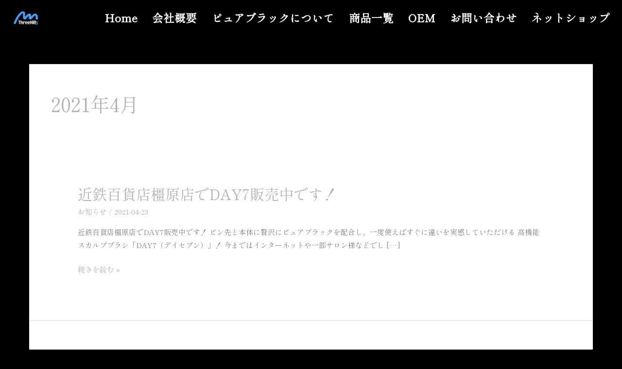

--- FILE ---
content_type: text/html; charset=utf-8
request_url: https://www.google.com/recaptcha/api2/anchor?ar=1&k=6LfPGI8aAAAAAGWr2oDsL1NZtvozx6jT0XSTL1Dh&co=aHR0cHM6Ly90aHJlZWhpbGxzLmNvLmpwOjQ0Mw..&hl=en&v=N67nZn4AqZkNcbeMu4prBgzg&size=invisible&anchor-ms=20000&execute-ms=30000&cb=kpab4j5l5ht6
body_size: 48764
content:
<!DOCTYPE HTML><html dir="ltr" lang="en"><head><meta http-equiv="Content-Type" content="text/html; charset=UTF-8">
<meta http-equiv="X-UA-Compatible" content="IE=edge">
<title>reCAPTCHA</title>
<style type="text/css">
/* cyrillic-ext */
@font-face {
  font-family: 'Roboto';
  font-style: normal;
  font-weight: 400;
  font-stretch: 100%;
  src: url(//fonts.gstatic.com/s/roboto/v48/KFO7CnqEu92Fr1ME7kSn66aGLdTylUAMa3GUBHMdazTgWw.woff2) format('woff2');
  unicode-range: U+0460-052F, U+1C80-1C8A, U+20B4, U+2DE0-2DFF, U+A640-A69F, U+FE2E-FE2F;
}
/* cyrillic */
@font-face {
  font-family: 'Roboto';
  font-style: normal;
  font-weight: 400;
  font-stretch: 100%;
  src: url(//fonts.gstatic.com/s/roboto/v48/KFO7CnqEu92Fr1ME7kSn66aGLdTylUAMa3iUBHMdazTgWw.woff2) format('woff2');
  unicode-range: U+0301, U+0400-045F, U+0490-0491, U+04B0-04B1, U+2116;
}
/* greek-ext */
@font-face {
  font-family: 'Roboto';
  font-style: normal;
  font-weight: 400;
  font-stretch: 100%;
  src: url(//fonts.gstatic.com/s/roboto/v48/KFO7CnqEu92Fr1ME7kSn66aGLdTylUAMa3CUBHMdazTgWw.woff2) format('woff2');
  unicode-range: U+1F00-1FFF;
}
/* greek */
@font-face {
  font-family: 'Roboto';
  font-style: normal;
  font-weight: 400;
  font-stretch: 100%;
  src: url(//fonts.gstatic.com/s/roboto/v48/KFO7CnqEu92Fr1ME7kSn66aGLdTylUAMa3-UBHMdazTgWw.woff2) format('woff2');
  unicode-range: U+0370-0377, U+037A-037F, U+0384-038A, U+038C, U+038E-03A1, U+03A3-03FF;
}
/* math */
@font-face {
  font-family: 'Roboto';
  font-style: normal;
  font-weight: 400;
  font-stretch: 100%;
  src: url(//fonts.gstatic.com/s/roboto/v48/KFO7CnqEu92Fr1ME7kSn66aGLdTylUAMawCUBHMdazTgWw.woff2) format('woff2');
  unicode-range: U+0302-0303, U+0305, U+0307-0308, U+0310, U+0312, U+0315, U+031A, U+0326-0327, U+032C, U+032F-0330, U+0332-0333, U+0338, U+033A, U+0346, U+034D, U+0391-03A1, U+03A3-03A9, U+03B1-03C9, U+03D1, U+03D5-03D6, U+03F0-03F1, U+03F4-03F5, U+2016-2017, U+2034-2038, U+203C, U+2040, U+2043, U+2047, U+2050, U+2057, U+205F, U+2070-2071, U+2074-208E, U+2090-209C, U+20D0-20DC, U+20E1, U+20E5-20EF, U+2100-2112, U+2114-2115, U+2117-2121, U+2123-214F, U+2190, U+2192, U+2194-21AE, U+21B0-21E5, U+21F1-21F2, U+21F4-2211, U+2213-2214, U+2216-22FF, U+2308-230B, U+2310, U+2319, U+231C-2321, U+2336-237A, U+237C, U+2395, U+239B-23B7, U+23D0, U+23DC-23E1, U+2474-2475, U+25AF, U+25B3, U+25B7, U+25BD, U+25C1, U+25CA, U+25CC, U+25FB, U+266D-266F, U+27C0-27FF, U+2900-2AFF, U+2B0E-2B11, U+2B30-2B4C, U+2BFE, U+3030, U+FF5B, U+FF5D, U+1D400-1D7FF, U+1EE00-1EEFF;
}
/* symbols */
@font-face {
  font-family: 'Roboto';
  font-style: normal;
  font-weight: 400;
  font-stretch: 100%;
  src: url(//fonts.gstatic.com/s/roboto/v48/KFO7CnqEu92Fr1ME7kSn66aGLdTylUAMaxKUBHMdazTgWw.woff2) format('woff2');
  unicode-range: U+0001-000C, U+000E-001F, U+007F-009F, U+20DD-20E0, U+20E2-20E4, U+2150-218F, U+2190, U+2192, U+2194-2199, U+21AF, U+21E6-21F0, U+21F3, U+2218-2219, U+2299, U+22C4-22C6, U+2300-243F, U+2440-244A, U+2460-24FF, U+25A0-27BF, U+2800-28FF, U+2921-2922, U+2981, U+29BF, U+29EB, U+2B00-2BFF, U+4DC0-4DFF, U+FFF9-FFFB, U+10140-1018E, U+10190-1019C, U+101A0, U+101D0-101FD, U+102E0-102FB, U+10E60-10E7E, U+1D2C0-1D2D3, U+1D2E0-1D37F, U+1F000-1F0FF, U+1F100-1F1AD, U+1F1E6-1F1FF, U+1F30D-1F30F, U+1F315, U+1F31C, U+1F31E, U+1F320-1F32C, U+1F336, U+1F378, U+1F37D, U+1F382, U+1F393-1F39F, U+1F3A7-1F3A8, U+1F3AC-1F3AF, U+1F3C2, U+1F3C4-1F3C6, U+1F3CA-1F3CE, U+1F3D4-1F3E0, U+1F3ED, U+1F3F1-1F3F3, U+1F3F5-1F3F7, U+1F408, U+1F415, U+1F41F, U+1F426, U+1F43F, U+1F441-1F442, U+1F444, U+1F446-1F449, U+1F44C-1F44E, U+1F453, U+1F46A, U+1F47D, U+1F4A3, U+1F4B0, U+1F4B3, U+1F4B9, U+1F4BB, U+1F4BF, U+1F4C8-1F4CB, U+1F4D6, U+1F4DA, U+1F4DF, U+1F4E3-1F4E6, U+1F4EA-1F4ED, U+1F4F7, U+1F4F9-1F4FB, U+1F4FD-1F4FE, U+1F503, U+1F507-1F50B, U+1F50D, U+1F512-1F513, U+1F53E-1F54A, U+1F54F-1F5FA, U+1F610, U+1F650-1F67F, U+1F687, U+1F68D, U+1F691, U+1F694, U+1F698, U+1F6AD, U+1F6B2, U+1F6B9-1F6BA, U+1F6BC, U+1F6C6-1F6CF, U+1F6D3-1F6D7, U+1F6E0-1F6EA, U+1F6F0-1F6F3, U+1F6F7-1F6FC, U+1F700-1F7FF, U+1F800-1F80B, U+1F810-1F847, U+1F850-1F859, U+1F860-1F887, U+1F890-1F8AD, U+1F8B0-1F8BB, U+1F8C0-1F8C1, U+1F900-1F90B, U+1F93B, U+1F946, U+1F984, U+1F996, U+1F9E9, U+1FA00-1FA6F, U+1FA70-1FA7C, U+1FA80-1FA89, U+1FA8F-1FAC6, U+1FACE-1FADC, U+1FADF-1FAE9, U+1FAF0-1FAF8, U+1FB00-1FBFF;
}
/* vietnamese */
@font-face {
  font-family: 'Roboto';
  font-style: normal;
  font-weight: 400;
  font-stretch: 100%;
  src: url(//fonts.gstatic.com/s/roboto/v48/KFO7CnqEu92Fr1ME7kSn66aGLdTylUAMa3OUBHMdazTgWw.woff2) format('woff2');
  unicode-range: U+0102-0103, U+0110-0111, U+0128-0129, U+0168-0169, U+01A0-01A1, U+01AF-01B0, U+0300-0301, U+0303-0304, U+0308-0309, U+0323, U+0329, U+1EA0-1EF9, U+20AB;
}
/* latin-ext */
@font-face {
  font-family: 'Roboto';
  font-style: normal;
  font-weight: 400;
  font-stretch: 100%;
  src: url(//fonts.gstatic.com/s/roboto/v48/KFO7CnqEu92Fr1ME7kSn66aGLdTylUAMa3KUBHMdazTgWw.woff2) format('woff2');
  unicode-range: U+0100-02BA, U+02BD-02C5, U+02C7-02CC, U+02CE-02D7, U+02DD-02FF, U+0304, U+0308, U+0329, U+1D00-1DBF, U+1E00-1E9F, U+1EF2-1EFF, U+2020, U+20A0-20AB, U+20AD-20C0, U+2113, U+2C60-2C7F, U+A720-A7FF;
}
/* latin */
@font-face {
  font-family: 'Roboto';
  font-style: normal;
  font-weight: 400;
  font-stretch: 100%;
  src: url(//fonts.gstatic.com/s/roboto/v48/KFO7CnqEu92Fr1ME7kSn66aGLdTylUAMa3yUBHMdazQ.woff2) format('woff2');
  unicode-range: U+0000-00FF, U+0131, U+0152-0153, U+02BB-02BC, U+02C6, U+02DA, U+02DC, U+0304, U+0308, U+0329, U+2000-206F, U+20AC, U+2122, U+2191, U+2193, U+2212, U+2215, U+FEFF, U+FFFD;
}
/* cyrillic-ext */
@font-face {
  font-family: 'Roboto';
  font-style: normal;
  font-weight: 500;
  font-stretch: 100%;
  src: url(//fonts.gstatic.com/s/roboto/v48/KFO7CnqEu92Fr1ME7kSn66aGLdTylUAMa3GUBHMdazTgWw.woff2) format('woff2');
  unicode-range: U+0460-052F, U+1C80-1C8A, U+20B4, U+2DE0-2DFF, U+A640-A69F, U+FE2E-FE2F;
}
/* cyrillic */
@font-face {
  font-family: 'Roboto';
  font-style: normal;
  font-weight: 500;
  font-stretch: 100%;
  src: url(//fonts.gstatic.com/s/roboto/v48/KFO7CnqEu92Fr1ME7kSn66aGLdTylUAMa3iUBHMdazTgWw.woff2) format('woff2');
  unicode-range: U+0301, U+0400-045F, U+0490-0491, U+04B0-04B1, U+2116;
}
/* greek-ext */
@font-face {
  font-family: 'Roboto';
  font-style: normal;
  font-weight: 500;
  font-stretch: 100%;
  src: url(//fonts.gstatic.com/s/roboto/v48/KFO7CnqEu92Fr1ME7kSn66aGLdTylUAMa3CUBHMdazTgWw.woff2) format('woff2');
  unicode-range: U+1F00-1FFF;
}
/* greek */
@font-face {
  font-family: 'Roboto';
  font-style: normal;
  font-weight: 500;
  font-stretch: 100%;
  src: url(//fonts.gstatic.com/s/roboto/v48/KFO7CnqEu92Fr1ME7kSn66aGLdTylUAMa3-UBHMdazTgWw.woff2) format('woff2');
  unicode-range: U+0370-0377, U+037A-037F, U+0384-038A, U+038C, U+038E-03A1, U+03A3-03FF;
}
/* math */
@font-face {
  font-family: 'Roboto';
  font-style: normal;
  font-weight: 500;
  font-stretch: 100%;
  src: url(//fonts.gstatic.com/s/roboto/v48/KFO7CnqEu92Fr1ME7kSn66aGLdTylUAMawCUBHMdazTgWw.woff2) format('woff2');
  unicode-range: U+0302-0303, U+0305, U+0307-0308, U+0310, U+0312, U+0315, U+031A, U+0326-0327, U+032C, U+032F-0330, U+0332-0333, U+0338, U+033A, U+0346, U+034D, U+0391-03A1, U+03A3-03A9, U+03B1-03C9, U+03D1, U+03D5-03D6, U+03F0-03F1, U+03F4-03F5, U+2016-2017, U+2034-2038, U+203C, U+2040, U+2043, U+2047, U+2050, U+2057, U+205F, U+2070-2071, U+2074-208E, U+2090-209C, U+20D0-20DC, U+20E1, U+20E5-20EF, U+2100-2112, U+2114-2115, U+2117-2121, U+2123-214F, U+2190, U+2192, U+2194-21AE, U+21B0-21E5, U+21F1-21F2, U+21F4-2211, U+2213-2214, U+2216-22FF, U+2308-230B, U+2310, U+2319, U+231C-2321, U+2336-237A, U+237C, U+2395, U+239B-23B7, U+23D0, U+23DC-23E1, U+2474-2475, U+25AF, U+25B3, U+25B7, U+25BD, U+25C1, U+25CA, U+25CC, U+25FB, U+266D-266F, U+27C0-27FF, U+2900-2AFF, U+2B0E-2B11, U+2B30-2B4C, U+2BFE, U+3030, U+FF5B, U+FF5D, U+1D400-1D7FF, U+1EE00-1EEFF;
}
/* symbols */
@font-face {
  font-family: 'Roboto';
  font-style: normal;
  font-weight: 500;
  font-stretch: 100%;
  src: url(//fonts.gstatic.com/s/roboto/v48/KFO7CnqEu92Fr1ME7kSn66aGLdTylUAMaxKUBHMdazTgWw.woff2) format('woff2');
  unicode-range: U+0001-000C, U+000E-001F, U+007F-009F, U+20DD-20E0, U+20E2-20E4, U+2150-218F, U+2190, U+2192, U+2194-2199, U+21AF, U+21E6-21F0, U+21F3, U+2218-2219, U+2299, U+22C4-22C6, U+2300-243F, U+2440-244A, U+2460-24FF, U+25A0-27BF, U+2800-28FF, U+2921-2922, U+2981, U+29BF, U+29EB, U+2B00-2BFF, U+4DC0-4DFF, U+FFF9-FFFB, U+10140-1018E, U+10190-1019C, U+101A0, U+101D0-101FD, U+102E0-102FB, U+10E60-10E7E, U+1D2C0-1D2D3, U+1D2E0-1D37F, U+1F000-1F0FF, U+1F100-1F1AD, U+1F1E6-1F1FF, U+1F30D-1F30F, U+1F315, U+1F31C, U+1F31E, U+1F320-1F32C, U+1F336, U+1F378, U+1F37D, U+1F382, U+1F393-1F39F, U+1F3A7-1F3A8, U+1F3AC-1F3AF, U+1F3C2, U+1F3C4-1F3C6, U+1F3CA-1F3CE, U+1F3D4-1F3E0, U+1F3ED, U+1F3F1-1F3F3, U+1F3F5-1F3F7, U+1F408, U+1F415, U+1F41F, U+1F426, U+1F43F, U+1F441-1F442, U+1F444, U+1F446-1F449, U+1F44C-1F44E, U+1F453, U+1F46A, U+1F47D, U+1F4A3, U+1F4B0, U+1F4B3, U+1F4B9, U+1F4BB, U+1F4BF, U+1F4C8-1F4CB, U+1F4D6, U+1F4DA, U+1F4DF, U+1F4E3-1F4E6, U+1F4EA-1F4ED, U+1F4F7, U+1F4F9-1F4FB, U+1F4FD-1F4FE, U+1F503, U+1F507-1F50B, U+1F50D, U+1F512-1F513, U+1F53E-1F54A, U+1F54F-1F5FA, U+1F610, U+1F650-1F67F, U+1F687, U+1F68D, U+1F691, U+1F694, U+1F698, U+1F6AD, U+1F6B2, U+1F6B9-1F6BA, U+1F6BC, U+1F6C6-1F6CF, U+1F6D3-1F6D7, U+1F6E0-1F6EA, U+1F6F0-1F6F3, U+1F6F7-1F6FC, U+1F700-1F7FF, U+1F800-1F80B, U+1F810-1F847, U+1F850-1F859, U+1F860-1F887, U+1F890-1F8AD, U+1F8B0-1F8BB, U+1F8C0-1F8C1, U+1F900-1F90B, U+1F93B, U+1F946, U+1F984, U+1F996, U+1F9E9, U+1FA00-1FA6F, U+1FA70-1FA7C, U+1FA80-1FA89, U+1FA8F-1FAC6, U+1FACE-1FADC, U+1FADF-1FAE9, U+1FAF0-1FAF8, U+1FB00-1FBFF;
}
/* vietnamese */
@font-face {
  font-family: 'Roboto';
  font-style: normal;
  font-weight: 500;
  font-stretch: 100%;
  src: url(//fonts.gstatic.com/s/roboto/v48/KFO7CnqEu92Fr1ME7kSn66aGLdTylUAMa3OUBHMdazTgWw.woff2) format('woff2');
  unicode-range: U+0102-0103, U+0110-0111, U+0128-0129, U+0168-0169, U+01A0-01A1, U+01AF-01B0, U+0300-0301, U+0303-0304, U+0308-0309, U+0323, U+0329, U+1EA0-1EF9, U+20AB;
}
/* latin-ext */
@font-face {
  font-family: 'Roboto';
  font-style: normal;
  font-weight: 500;
  font-stretch: 100%;
  src: url(//fonts.gstatic.com/s/roboto/v48/KFO7CnqEu92Fr1ME7kSn66aGLdTylUAMa3KUBHMdazTgWw.woff2) format('woff2');
  unicode-range: U+0100-02BA, U+02BD-02C5, U+02C7-02CC, U+02CE-02D7, U+02DD-02FF, U+0304, U+0308, U+0329, U+1D00-1DBF, U+1E00-1E9F, U+1EF2-1EFF, U+2020, U+20A0-20AB, U+20AD-20C0, U+2113, U+2C60-2C7F, U+A720-A7FF;
}
/* latin */
@font-face {
  font-family: 'Roboto';
  font-style: normal;
  font-weight: 500;
  font-stretch: 100%;
  src: url(//fonts.gstatic.com/s/roboto/v48/KFO7CnqEu92Fr1ME7kSn66aGLdTylUAMa3yUBHMdazQ.woff2) format('woff2');
  unicode-range: U+0000-00FF, U+0131, U+0152-0153, U+02BB-02BC, U+02C6, U+02DA, U+02DC, U+0304, U+0308, U+0329, U+2000-206F, U+20AC, U+2122, U+2191, U+2193, U+2212, U+2215, U+FEFF, U+FFFD;
}
/* cyrillic-ext */
@font-face {
  font-family: 'Roboto';
  font-style: normal;
  font-weight: 900;
  font-stretch: 100%;
  src: url(//fonts.gstatic.com/s/roboto/v48/KFO7CnqEu92Fr1ME7kSn66aGLdTylUAMa3GUBHMdazTgWw.woff2) format('woff2');
  unicode-range: U+0460-052F, U+1C80-1C8A, U+20B4, U+2DE0-2DFF, U+A640-A69F, U+FE2E-FE2F;
}
/* cyrillic */
@font-face {
  font-family: 'Roboto';
  font-style: normal;
  font-weight: 900;
  font-stretch: 100%;
  src: url(//fonts.gstatic.com/s/roboto/v48/KFO7CnqEu92Fr1ME7kSn66aGLdTylUAMa3iUBHMdazTgWw.woff2) format('woff2');
  unicode-range: U+0301, U+0400-045F, U+0490-0491, U+04B0-04B1, U+2116;
}
/* greek-ext */
@font-face {
  font-family: 'Roboto';
  font-style: normal;
  font-weight: 900;
  font-stretch: 100%;
  src: url(//fonts.gstatic.com/s/roboto/v48/KFO7CnqEu92Fr1ME7kSn66aGLdTylUAMa3CUBHMdazTgWw.woff2) format('woff2');
  unicode-range: U+1F00-1FFF;
}
/* greek */
@font-face {
  font-family: 'Roboto';
  font-style: normal;
  font-weight: 900;
  font-stretch: 100%;
  src: url(//fonts.gstatic.com/s/roboto/v48/KFO7CnqEu92Fr1ME7kSn66aGLdTylUAMa3-UBHMdazTgWw.woff2) format('woff2');
  unicode-range: U+0370-0377, U+037A-037F, U+0384-038A, U+038C, U+038E-03A1, U+03A3-03FF;
}
/* math */
@font-face {
  font-family: 'Roboto';
  font-style: normal;
  font-weight: 900;
  font-stretch: 100%;
  src: url(//fonts.gstatic.com/s/roboto/v48/KFO7CnqEu92Fr1ME7kSn66aGLdTylUAMawCUBHMdazTgWw.woff2) format('woff2');
  unicode-range: U+0302-0303, U+0305, U+0307-0308, U+0310, U+0312, U+0315, U+031A, U+0326-0327, U+032C, U+032F-0330, U+0332-0333, U+0338, U+033A, U+0346, U+034D, U+0391-03A1, U+03A3-03A9, U+03B1-03C9, U+03D1, U+03D5-03D6, U+03F0-03F1, U+03F4-03F5, U+2016-2017, U+2034-2038, U+203C, U+2040, U+2043, U+2047, U+2050, U+2057, U+205F, U+2070-2071, U+2074-208E, U+2090-209C, U+20D0-20DC, U+20E1, U+20E5-20EF, U+2100-2112, U+2114-2115, U+2117-2121, U+2123-214F, U+2190, U+2192, U+2194-21AE, U+21B0-21E5, U+21F1-21F2, U+21F4-2211, U+2213-2214, U+2216-22FF, U+2308-230B, U+2310, U+2319, U+231C-2321, U+2336-237A, U+237C, U+2395, U+239B-23B7, U+23D0, U+23DC-23E1, U+2474-2475, U+25AF, U+25B3, U+25B7, U+25BD, U+25C1, U+25CA, U+25CC, U+25FB, U+266D-266F, U+27C0-27FF, U+2900-2AFF, U+2B0E-2B11, U+2B30-2B4C, U+2BFE, U+3030, U+FF5B, U+FF5D, U+1D400-1D7FF, U+1EE00-1EEFF;
}
/* symbols */
@font-face {
  font-family: 'Roboto';
  font-style: normal;
  font-weight: 900;
  font-stretch: 100%;
  src: url(//fonts.gstatic.com/s/roboto/v48/KFO7CnqEu92Fr1ME7kSn66aGLdTylUAMaxKUBHMdazTgWw.woff2) format('woff2');
  unicode-range: U+0001-000C, U+000E-001F, U+007F-009F, U+20DD-20E0, U+20E2-20E4, U+2150-218F, U+2190, U+2192, U+2194-2199, U+21AF, U+21E6-21F0, U+21F3, U+2218-2219, U+2299, U+22C4-22C6, U+2300-243F, U+2440-244A, U+2460-24FF, U+25A0-27BF, U+2800-28FF, U+2921-2922, U+2981, U+29BF, U+29EB, U+2B00-2BFF, U+4DC0-4DFF, U+FFF9-FFFB, U+10140-1018E, U+10190-1019C, U+101A0, U+101D0-101FD, U+102E0-102FB, U+10E60-10E7E, U+1D2C0-1D2D3, U+1D2E0-1D37F, U+1F000-1F0FF, U+1F100-1F1AD, U+1F1E6-1F1FF, U+1F30D-1F30F, U+1F315, U+1F31C, U+1F31E, U+1F320-1F32C, U+1F336, U+1F378, U+1F37D, U+1F382, U+1F393-1F39F, U+1F3A7-1F3A8, U+1F3AC-1F3AF, U+1F3C2, U+1F3C4-1F3C6, U+1F3CA-1F3CE, U+1F3D4-1F3E0, U+1F3ED, U+1F3F1-1F3F3, U+1F3F5-1F3F7, U+1F408, U+1F415, U+1F41F, U+1F426, U+1F43F, U+1F441-1F442, U+1F444, U+1F446-1F449, U+1F44C-1F44E, U+1F453, U+1F46A, U+1F47D, U+1F4A3, U+1F4B0, U+1F4B3, U+1F4B9, U+1F4BB, U+1F4BF, U+1F4C8-1F4CB, U+1F4D6, U+1F4DA, U+1F4DF, U+1F4E3-1F4E6, U+1F4EA-1F4ED, U+1F4F7, U+1F4F9-1F4FB, U+1F4FD-1F4FE, U+1F503, U+1F507-1F50B, U+1F50D, U+1F512-1F513, U+1F53E-1F54A, U+1F54F-1F5FA, U+1F610, U+1F650-1F67F, U+1F687, U+1F68D, U+1F691, U+1F694, U+1F698, U+1F6AD, U+1F6B2, U+1F6B9-1F6BA, U+1F6BC, U+1F6C6-1F6CF, U+1F6D3-1F6D7, U+1F6E0-1F6EA, U+1F6F0-1F6F3, U+1F6F7-1F6FC, U+1F700-1F7FF, U+1F800-1F80B, U+1F810-1F847, U+1F850-1F859, U+1F860-1F887, U+1F890-1F8AD, U+1F8B0-1F8BB, U+1F8C0-1F8C1, U+1F900-1F90B, U+1F93B, U+1F946, U+1F984, U+1F996, U+1F9E9, U+1FA00-1FA6F, U+1FA70-1FA7C, U+1FA80-1FA89, U+1FA8F-1FAC6, U+1FACE-1FADC, U+1FADF-1FAE9, U+1FAF0-1FAF8, U+1FB00-1FBFF;
}
/* vietnamese */
@font-face {
  font-family: 'Roboto';
  font-style: normal;
  font-weight: 900;
  font-stretch: 100%;
  src: url(//fonts.gstatic.com/s/roboto/v48/KFO7CnqEu92Fr1ME7kSn66aGLdTylUAMa3OUBHMdazTgWw.woff2) format('woff2');
  unicode-range: U+0102-0103, U+0110-0111, U+0128-0129, U+0168-0169, U+01A0-01A1, U+01AF-01B0, U+0300-0301, U+0303-0304, U+0308-0309, U+0323, U+0329, U+1EA0-1EF9, U+20AB;
}
/* latin-ext */
@font-face {
  font-family: 'Roboto';
  font-style: normal;
  font-weight: 900;
  font-stretch: 100%;
  src: url(//fonts.gstatic.com/s/roboto/v48/KFO7CnqEu92Fr1ME7kSn66aGLdTylUAMa3KUBHMdazTgWw.woff2) format('woff2');
  unicode-range: U+0100-02BA, U+02BD-02C5, U+02C7-02CC, U+02CE-02D7, U+02DD-02FF, U+0304, U+0308, U+0329, U+1D00-1DBF, U+1E00-1E9F, U+1EF2-1EFF, U+2020, U+20A0-20AB, U+20AD-20C0, U+2113, U+2C60-2C7F, U+A720-A7FF;
}
/* latin */
@font-face {
  font-family: 'Roboto';
  font-style: normal;
  font-weight: 900;
  font-stretch: 100%;
  src: url(//fonts.gstatic.com/s/roboto/v48/KFO7CnqEu92Fr1ME7kSn66aGLdTylUAMa3yUBHMdazQ.woff2) format('woff2');
  unicode-range: U+0000-00FF, U+0131, U+0152-0153, U+02BB-02BC, U+02C6, U+02DA, U+02DC, U+0304, U+0308, U+0329, U+2000-206F, U+20AC, U+2122, U+2191, U+2193, U+2212, U+2215, U+FEFF, U+FFFD;
}

</style>
<link rel="stylesheet" type="text/css" href="https://www.gstatic.com/recaptcha/releases/N67nZn4AqZkNcbeMu4prBgzg/styles__ltr.css">
<script nonce="Tbrs1zrRx-_vT-JSMRZVrQ" type="text/javascript">window['__recaptcha_api'] = 'https://www.google.com/recaptcha/api2/';</script>
<script type="text/javascript" src="https://www.gstatic.com/recaptcha/releases/N67nZn4AqZkNcbeMu4prBgzg/recaptcha__en.js" nonce="Tbrs1zrRx-_vT-JSMRZVrQ">
      
    </script></head>
<body><div id="rc-anchor-alert" class="rc-anchor-alert"></div>
<input type="hidden" id="recaptcha-token" value="[base64]">
<script type="text/javascript" nonce="Tbrs1zrRx-_vT-JSMRZVrQ">
      recaptcha.anchor.Main.init("[\x22ainput\x22,[\x22bgdata\x22,\x22\x22,\[base64]/[base64]/[base64]/[base64]/[base64]/UltsKytdPUU6KEU8MjA0OD9SW2wrK109RT4+NnwxOTI6KChFJjY0NTEyKT09NTUyOTYmJk0rMTxjLmxlbmd0aCYmKGMuY2hhckNvZGVBdChNKzEpJjY0NTEyKT09NTYzMjA/[base64]/[base64]/[base64]/[base64]/[base64]/[base64]/[base64]\x22,\[base64]\\u003d\x22,\x22HibDgkjDlnLDqkwdwptbw7l1Z8KIw6w0wpBBIiJYw7XCpjjDqEU/w4R3ZDnCoMKrciI8wrMyW8OZdsO+wo3Dk8KTZ01BwqEBwq0bCcOZw4IAHMKhw4t3UMKRwp1nd8OWwowDBcKyB8OmFMK5G8OrXcOyMRbCkMKsw69Gwr/DpDPCrEnChsKswoUtZVkRLUfCk8O5woDDiAzCsMK5fMKQPxEcSsK/wo1AEMOewrkYTMOVwrFfW8OlJMOqw4Y2GcKJCcOhwofCmX5Dw7wYX1nDg1PCm8KywrHDkmY1AijDscOtwqo9w4XCmcO9w6jDq0bCogs9I208D8Oxwp5raMOMw43ClsKIWMKLDcKowqMJwp/[base64]/CnsOjwrnDsQtYw43CrMOmMRJIwqI8w5QRHR/Dg1xLMcOqwrh8wp/DsD91woN/Q8ORQMKhwpLCkcKRwoTCqWsswqdBwrvCgMONwozDrW7DuMOcCMKlwpHCmzJCAnciHizCicK1wolTw7pEwqEZIsKdLMKOwojDuAXCshYRw7xvL3/DqcKywoFceH5NPcKFwpoWZ8OXbnV9w7A5wrlhCxnCrsORw4/Ch8OeKQxjw77DkcKOwqnDixLDnFTDoW/CscOHw55Ew6wdw6/DoRjCpggdwr8aeDDDmMKSPQDDsMKXIgPCv8OFasKAWSvDsMKww7HCjFcnI8OBw7LCvw8Tw7NFwqjDhTUlw4o+Yj14TsONwo1Tw7o6w6k7M0lPw68KwppcREAiM8Okw6bDsH5Ow4t6SRgZbGvDrMKLw71Ka8O5A8OrIcO8JcKiwqHCuh4zw5nCoMK/KsKTw5B3FMOzcxpMAHBYwrpkwoZaJMOrEUjDqwwBEMO7wr/DqsKdw7wvDQTDh8O/RXZTJ8KswrrCrsKnw7jDkMOYwoXDhsOlw6XClWtHccK5wpolZSw0w4jDkA7DgMOzw4nDssOAWMOUwqzCkcK9wp/[base64]/DpcKsw6DCrcK0ZA8pFxhCwpEhSsOUwqZqGsO5w6/[base64]/Dj3Ymw7/DrxRjwpvCsyrCkA12w73CoMODcyDCn8OPRsKkwrEpYMOTwoQnw753wqvCsMOvwpQETSLDp8OtJ18gwo/[base64]/wq3ChMOuNsKow53DtF/[base64]/DrBxJw453w5bDpmtSwofDpU7Cs8KJw5vDvcOtwrLCmcKnfcOlHsKFdcOqw4N5wpZEw61yw57Ct8OTw6U/U8KQb1HCuzrCshPDnMKNwrnCjFPChsKDXhlUQgfCkz/DqMOyLcKFbVbCk8KFL3cAd8OWWHjCpMKbIcOzw5NtWT4Tw4PDp8KHwq3DnC4UwrzDhMK+GcKVJ8OsdinDmEZNZAjDq0fCigPDowMawpRrF8Oww7NxJ8O1R8KTL8O/wrxnBj3DlcKLw6ZuFsOnwqBTwpXCkTZ9w7XDsh9+U0VbET7Ch8KRw7tdwozDjMOrw5BUw6vDi0ACw7cAaMKjScONR8KpwrjCqcKrVDHCmkE6wrw/wogHwrAmw6tlMsOPw5HCgBI8MMOGI1rDn8KlBljCpmRId2rDsAXDpmrDm8K2wrlPwpx9MQ/[base64]/CnMOIPi/CgMOAwoUgw57Dg0QAwrNIwpjCviwuwrzDukE9wp/CrsKgETYMIMKDw5BrHV3DpXvDtsKnwplgwrXDvGXDvcKJw40IeVoowpkawrrCoMK2R8O7wqrDgcKUw4oQw6TCr8OxwrFJCcKgwrEKw4/CjzUIE1g1w5DDkSYsw7DCj8KxNcOKwp53PMOVacOmwpUDwqbDn8OIwq7ClgfDoSnCtgrDnwHCgMKbWEjDq8Omw5xvf3HCnDHCmW7DrDnDkgUWwqXCu8K0GV4awocrw5TDisOWwqQ4D8O8YcKsw6wjwqlGdsK7wrzCkMOVw7lPfcKocjLChmzDi8ODWQ/CijZAXMOTwqdcwonDmcKrOHDClgUHZ8K7NMKXHB03w7A3QcO6EsOicsO/wqtdwqdZRsO6w5YlJA1Swqd9SsKMwqxUw6Bnw7DClRtgWMOiwqs4w6Apw6bCksOPwoTCv8O0TcOAAQA4w6c+RsOew7/DsAHDlcKyw4PCocKlVVzDnhbChMK2GMOeJVE7GEIIw7DDq8OZw6UBw5Vkw656w59tIgN+FXQcwrvDuDZnDMO3w73CrcOjTTXDi8KrVlAJwpRJMcO0wpHDg8Okw4p7Kk86w5d7WsKnLTjCn8KEwqsywo3Di8OrBcKqFMOXWMOORMKbw5PDpsK/wo7DkTHCrcOjTcKUwp0GPSjCoBPCj8O+w6LCqMKGw5/CrmTCssOYwpoDQMKXSsKMcFgTw7xcw54TQ3k3E8O4UCHDnxHCvcO1bibCgTDCkU4bDsK0woHCqMOZw5Jvw7kUw5hSRsOvFMKySsK/wpMMUMKdwpQ7bR7CvcKXMsKSwo3Cs8OjNsKqDHjCsxpgwp5zSx3CvDchCsK4wqXDvU3DlzRwDcOEX2rCsDbCgsOMRcORwrPCnHlxGMO1FsKewqcQwrXDkVrDhEoVw4PDuMKaUMODBsKrw4o5w7ARLcKFKTQKwowgUR7Cn8KXwqVpGcO5w4/Dlh1KBsKyw67Dm8ONw4bCmWJYe8KCVsOYwqomHU0Uw50GwrHDisK0woEhWzzCoyLDgsKbwpJQwrVbwoXClS5LDcO8bAxPwp/Djk/[base64]/wrnCicOieMKOw5bCqsKlUU3DnBnCpsKsw7bCg8KDU3lGFsO9XsOdwogqw5Q/DVo1MCk2wpDDkFvCt8KFUwHDhXvCmkgsZlDDlgwdIcKybMKGHk7CkXvCoMKkw7V7woBQNwbCtcOpw6g4MnTCqCDDnVhbIMOdw7XDnx5Bw4rCi8OkKUU7w6vCrMOnR33CuW1Pw6NucsKqUMK/w4rCnHPDsMKxw7TCn8KXw6F6NMOlw43ChlMbwprDlsOVRXTChhIIQyTClkXCqsOJwrE7DXzDqkbDsMKHwrAHwoTDjlbCkz9HwrfCqyDCvcOiT0Y6OlbCnR/Dt8KlwqHDqcKRRmnCjVXDjsO7bMK7w7HDhxVhw44KZcKTUQ1uU8OGw5cGwoHDgXx6RsKsHTJ0wpjDqcKEwqfDmMKsw53CgcOyw7FsMMK9wo1UwrzClcOUAG8Fw7bDvMKxwp3CvsKEfcKBw4YSCHQ7w44/w70NAmhuwr8iBcKWw7g/FjDDjTlQc2LCucKZw4DDrcOWw6JkbGPCpDvDqzvDtMO+Ph/CnQDCt8O5w71vwoHDqcKiS8K3wqsDHSg+wqPCjMKFdjpgOcOWUcKtOWrCtcKDwoJCOMO5BXQiw5/CosK2YcKNw4fClEPCixguYi14TXbDqMOcwqvClAVDesO9IMO4w5bDgMOpCsOnw7ApAMOOwqw7wodSwrDCqsKkLMKdwp/DhMK9JMO9w5TDi8OUw6bDs2vDlwp4w5VoOsKYwr3CsMKeeMKyw6XCvcO9OTAVw43Dl8OZJcKHf8K6wrIib8OJKcKKw5tuKsKWfB58wpvClsOnGzd+J8K1wo/DnlJMCivDn8ORMcO0bkkqYG7DsMKJBgRAeB8ACsKhRlrDg8O6S8KUPMOGwqfCncOBdGLDsV4xw4LDisOswp7CtcO2fTLDpljDlMOkwpwmbh/CqMO3w7rCmcKCO8KMw559OX/[base64]/DtQRewpxgLQHDtifCjEbDoMOfWhs7w5TDgsOaw4LCu8Kdwq/[base64]/DhcKiw5jCiMKuTsOrLG0gKMOcZnMYwqjDgMOJw6PCm8O3w6snw79BNMOUwovDkQXDq1E/w6MFw5tuw7jCm00MUkEvwq8Gw7bChcKCNlEidsKlw6ZlGzN8w7B/woZTKw9lwo/CvF3CtFM6E8KWNhTCtMOnaVt8MV/DhMOUwrjDjwEKXsOHw4fCqSNyLlnDuVXCkX8/wrEzLMKdwonCs8KVBCkXw43CtT3Cszl9wrcDw5zCrGoyMQYQwpLCksKrbsKsNzzDiXbDuMKlwoDDmD1aDcKcM2rDgCbChsO1wqpCXinDt8K7PBgKK1XDncOMwqxuw4vDlMONwrDCscOtwonDvDbCl2kIAF9lw4vCocK7JQnDj8OmwqV/wpvDosOrwq3CiMOKw5zCrsOswrfCi8KLCsKWT8KPwonCjVN0w6/ChAkSesOPKgg7D8OYw49Pwohow7nDusKNEUl8wpcOQsOSwr5+w7jCtnXCoUzCs18cwpfCnxVVw6VeE2fCj1DCv8OXZsOETRoZd8KfScOaH2LDgBnChcKZWA3CrsOcwr7CrX4PAcOqNsOmw4wKJMONw63CjE4BwoTDgMKdODnDhU/CosKrw6PCjQjDqlR/TMK6G33Dr3bCq8KMw7spYMKITiI4XMKFw77CmSzDosKWLcOyw5LDnsK/wq8MWhTCjkzDuCEZw4BtwrDDisKAw6zCu8Kyw57Dli1YecKZSGABaHrDh3sbwrrDo3PCgHLCmMOywoBow5xCEMK9Z8OYYMKHw7B7aAnDlMK2w6lYR8OgdTXCmMKZwqLDtsK4bzzCuGsOT8Kkw7jCkQPCr2rCtA3Ci8KAKcOKw5t7OsO8ehIWHsOBw6/DkcKswptrWVXDnMOtw7/Cn2TDlRHDoEInfcOcZcOYwoLClsOlwp/Dqg/DicKYWcKKE0vDncKww5FKXUTDtR3DtMK9MBQyw64Lw70Tw6NUw63Dv8OefMOsw6HDksOPTFYVwowhw5k1YcOSIVNYwotawp/ClsOIOihAK8ORwpnCtMOGwrLCohMlIMOqKsKdGyMQT2nCqEUew6/DhcK1wrvCnsKyw47Dm8K4wpEmwonCqDoXwr8+PRxPW8KPwpLDnGbCqATCsiNLw63ClMOMLWPCvnlAdVbCvn7CuUszwoxuw4LDo8Kqw43DqnDDncKOw7TCrcO3w5lMP8OjAsO8CC58KzgmasKmwo9Qwr98w4Aiw48ww7NJw44ww6/DvsOEDyNiw4FsJyzDocKaXcKiwq/[base64]/CtcOPbsOfWMKTw5zDpsKawqZtw7bCqsO2Tg/CnwXCqGfCvU5fw5vDvlMPSy8CLcKeOsKxw73Dv8OZB8O6wptFD8KrwpLCg8KRw6fDmMOjwrvCogbDnyfCrkY8G3zDnGjCgg7Cs8KhKcKDfFE5JHHCgsOzFnLDrcK/wqXDksOiXWY0wr3DrgnDgsKnw61/w7ccMMK9AsOmRsK6NwjDjGPCscKpCm5ewrR8wrV5w4HDv3g4ZkEiHcO1wrFEZS7Ci8KdVMKgKsKKw5BHwrHDvS3CmGTClCvDmMOVfsKtL09IGh9vfcKVNsO/BMO8P3EYw6DCqjXDicKLQcKtwr3CosO3wqhMZMKhw4fCl3vCrcOLwo3CuRFTwrtBw7PCvMKVw7fCiEvDuTQKwpPCn8Ksw7IDwrPDsR4MwpDCpGlKOMOPb8OLw5lSwqpgw7rCvMKJBylEw5ppw5/Cm1PDj1PDhG/Dk1suw4YjNcK3d1rDrx0xUHoyZ8KEw4LCmRE1wp/[base64]/EcKTL1/CsmwJdcKEwpxKw5F9wqHCnMOMwpbCgsK8HMObZEvCo8OHwpnCvWRmwqgWZcKpw6VaAMO6MFvDs1TCsjMEDMK4KU3DpcK0wr/CgDXDpS/CvsKvXmlIwpXCmn/[base64]/DoQLDh0zChMOdR8Omw41xw75Aw6N7w7kawpgOw5bDuMOxaMOqwpDCn8Kya8K1FMK9D8KVVsOJw4LDly8kw7wbw4A4wr/[base64]/Cixo0w6zCiCrDsEDDvjZLRcKEwotlw7BSCsKGwqLDosKBTR3CnjoyXxLCsMOXGsK3woLDs0fCryISUcKJwqhQw45vaywxwoPCm8KbacOoD8KCwqgzw6rDrDrDnMKIHhrDgQPCpMOSw7NOLRrDkBBbwrw8wrYBCh7CscOwwq0xcUXDmsK4EyDCmGlLwo7Cqi/DtFXDmjR7wrnDpSXDsT5+DmY1w7zCuQnCo8K5UCVTbsONI1jCrMOgw63DsBfCjcKxVXJQw68WwpJVTDPCgS/DicOQw4srw7LDlUvDnx0mwrLDnR5hD0QkwogBwrTDtcO3w4Mww5pOQ8OpbWM6HghmRFzCmcKMw4I+wqI6w5DDmMOFOsKuU8KVREvCqG/DtMOPehoZOWNSw51UJj3DnMOId8KZwpXDi2zClsK9wrXDh8KCwoLDlnDDmsKiSGzCmsKhwqDDvsOjw7zDt8OKZRHCqi/Cl8OTw5vCp8KKScKww7zCqFwyD0ArdsKzLH1aTMKrKcORCxxzwrHCrcO5ScK+X0Mmwr3DlFASwqlNCsKowpzCmi4pwrgvU8KpwqTCi8Kfw6LCqsK/UcKOdUUXPC3DqcKow7wEwrwwfVEjwrnDolzDncOtw6HCgMOVw7vCt8KMw49TasKrHFzCrFbCi8KEwp8/RMO8EFTCjXTDj8ONw53CicKYAgfDlMKHM37DvWgnUMKTwrTDq8KqwokVA0MIcknCscOfw5UGGMKgAl/Dr8O4Sx3Ci8Kqw6R+UsOcQ8KafMKOfcKTwoFpwrXCkDMtwp5Hw5XDvxhPwqPCtTswwqXDrSVOI8O5wo1Qw7fDu23CmlwxwrrClsOhw6nCncKBw7peO3x2RR7CkRpKE8KZTGfDoMKzPDEyR8OHwr8DJSM4a8Ocw6vDslzDksOoSMO7VMO/O8Otw75vOi8OBHktTkQ0wrzDk2QFNA9qw6Zgw7oTw63DlR15EzFeIjjCgsKRw4EFSBYcb8O/wr7CuBTDj8OSMmjDuxFQPQNxwpPDuykPwoo5R3/CpsOgwrjDshHCm1rDrC8Bw5zCgsKZw4Jhw4ZkeFHDucKlw6nCjMOWbMOuO8Oxwo1nw60wUyTDgsKMwp3CkzUpfnbCgMOseMKCw4F/wqDCj3VBIcO0PcK4YknCiG0DEFHDt1LDucKjwoQdZMKRUcKiw5piAsKnI8Ovw4PCiXnCg8ORw7sqbMOHYBsSGMOMw4nCuMORw5TCsnt8w6NkwrfCkVhdPRgjwpTCmirDmQw2dmBZaTV/wqXDoBBQJzR4TsK+w457w6rCmMOKY8OgwqxuH8KTEsKoWEJtw6PDg1zDrMK9wrrCoXXCpHPDoTUzRC8yaCAuCsKow7xqwoFBKjYXwqTCkj5Zw6rCnExywqgvek/CrwwMwprCj8Kkwq4fF2nDkD3Cs8OZMsKqwqLDqHM5GMKSwqLDq8K3B3cjwo/CgMODScKPwqrCiz/CnmkdC8K+wqvDtsKyTcKiwoMIw4AoUC/CrsKlPh0+Ox/CiFLDqcKHw4/Dm8OGw6TCq8OLS8KbwqXDmhHDggzDnTYSwrfDjMKoQ8KnCcKbHVgwwoQ5wrAGKD/[base64]/w7LDqsOPDS5fwovDicKRwqRPV8KgwrvDjCbDmcO1wrkaw67DucONwp3DpMKAwpDDhcKPw4cKw4vDj8O6M0QwQcOlwpvDrMKywooQODBpwr5VQ03CjDXDpMOTworCgMKtW8K+EgzDh0ZzwpQ9w6JZwoXCih/DnsO/eWzDlkPDocKewqrDpRvDqULCqMOvw78eNwjCrWIywq5kwqtUw4BkAMOODh92w4DCjMKSw4HCnDnCqyzCvDrCu2zDpUdnHcOUXkFIAsOfwoXDrQBmw6XCngTCtsKRDsK3cn7Dj8Kzwr/CimHDuUUQw7zCnRJQTkdLwoEIEsOqKMKIw6nChjzCukXCt8OXdMOhEUB+UBwUw4/DusKdw7DCiVtDfSbDvjQEUcOoWh9FfzrDr2TDpDhIwooZwpUJSMKjwrtnw6ECwrNGVMO+SmMRCQnCs3zCti13e388ez7Cv8KtwpMXw5LDlsOCw7cqwrDDsMK5AxpAwo7CkSbCjl5DX8OWTMKJwrXCosKkw7HCqcOxfX3DiMK5T3jDohlyXmliwot3wpImw4fCv8K/wqbDpMKxwqM5bArDqX81w6fCiMK9Vzc1w54fw4QAw4vDkMK4wrfDtcOwbm5CwoQxwr0dOQ3CpMO8w5EqwqBgwqJjaEPDn8K0KQwQCDPClsKaE8O8wo3Ck8OwWMKDw6Y3E8KbwqQpwp3CocKAVnhHwrwsw4d+wpoVw6PDoMKoUcK8w5J/[base64]/CtXXCpcOsV8KVJMKUwoLDoWtYQV5uV8KifsKHR8KNwpnCg8KXw60/w6Jww4HCvCUkwpfCoWvDil/CnmzCtEp0w7rDjMKiHcKHwptFcAI5wrnCi8O6MXHDh3cbw5I0w4FHHsKnZXR3RcKVJEHDhUdZwrxQw5DDvsOVW8OGGsO+wpgqw5fCpsK7PMKufMKDEMKFClx/wprCssKBJTXDoU/DpMKnVl8fVhgxKzrCqMOLEMO+w59zMMK3w59IHyPCrwfCqHzCr3TCtcKofDXDvsOsM8Kqw40AbcKNDhLCvMKKGS0TBsKlJwxGw4wsdsOHeG/[base64]/CssOIRMOzS8KmbcOvZMKUHsO6wr7CmyNiwpNtWcO2AMKaw7p5w71MY8ObasKbZ8OtBMKcw6UrCXjCrx/Dn8O8wqnDpsOFe8Kpw6fDgcOJw7A9B8KxNcO9w4cwwrptw65bwrRiwqPDrcOsw7nDvV95S8KfIcKjw59uwpDCucKyw7wBXAtzw4nDimEiKCrCg0kEPcOCw4ciwp/Ciz53wrrDrgXDjMOPw5DDi8KUw4jCmMKbw5RXasKJCg3CjsOsNMKZesK+wrwrworDsGAmw6zDrV12woXDpEphYizDq1LCocKtwrPDtsO5w7lZEBUJw4TCisKGScKXw7B/wr/Dq8ONw7rDjsKjMMOLw7/ClUV/w6oGQxUJw6UuBsKOUSRbw4A5wrnClksFw7rCocKkGC9kezbDkSHCtcO8worCocKDwoUWCGIQw5PDpxvCq8OVaksnw57Cv8Kxw4VCbHQwwr/Dnn7CnsONwosrYcKdesKswobCsWrDnsOJwqtkwrcGXMOAw5YNEMKcw7XCm8Omwq/CsFjChsKawohRw7BowoVDUsO7w7xMw6LCvDBwLVDDnsOhwoU5PARCw7nDigzDh8Kpw6Mnw6/[base64]/CikHDmMOKw5fCucK4wpoHPMOXw6oSLcO/w6zDrcKawoJcbMKzwo9IwqPCqAjCmcKfwqYSJsKnYFpJwpjChcO/[base64]/[base64]/CqcKCLFzDrsOgwrbCsH4ow5hzwqXCk23DrsOzw7Elwpx2VQvDknDDiMKAw40jwofCkcKpwrrDkcKgAwc6wpPDnRJpejTCisKbKMOSEsKFwrhQScKaJcOJwqEIaWZ+AiRDwoPDok/CpHoaUMOaaG/[base64]/[base64]/w5crI8OSCyvCoVQSwqArecKMd8KvwrQvwr/DocOvWsOvLsOCXUQ6w6jCl8KQakBKc8KGwqkSwofDsnPDo13CpMOBwqw2KkQvSVZqwoBUw757w5tzw6dCEXIMPDXCtiEhwqNBwrIww47CkcO/wrfDmhDDvsOjJXjDiWvDkMKPw507wrkKGmHCo8O/[base64]/DmQ1uccODw7HDmcKVw77DtMKSOMOSw4XDnsKxw4fDkQA9b8OhRFvDqcOVw7pTw7nDgMOmY8KAdzrCgD/ClFYww5PCr8KdwqN7H0F5N8OTOw/[base64]/DiFjDhFdLAMOKwrBrU8K0FUDCokVewoLCscKiw5vDncONwq7DgRTCkVDDs8OVw4YiwqLCtMKoWnxEM8Kiw5DDti/DjxrCqDrCrcKYHg4EMEcdTmMdw6UDw6RJwr3Co8KTwoh2wpjDuHTCiV/[base64]/CrxzCm8O3B8KMIMOVIsKew7vCiMONw75GNxlQw5HCqsOAw6nDjMK5w4Q/eMKqSMORw6tIw53Dn2bDocOHw4HCmm3Dg1JhbBrDtMKcw6BQw7XCmV/CoMO8UcKyP8K9w47DrsOlw4ZbwpzCvzrCr8Oow4PCsnLDm8OIKMOnUsOCQRDCtsKiU8KrJWx6w7BYw5XDjg7DtsO2w7cTwp4EAi5/wqXCtcOmw6nDk8O2woTDssKaw6A4woppP8KJHsOtw5fCmsKBw5fDrMKSwqEtw7bDoilwbTIYGsOYwqQuwpXCti/[base64]/CucKSOcK8Hy0Qw5bDlcKUwqTCrj1Gw4nCp8Kbw6oaUcONKsOyLsOxQhN6a8KZw4fDi38/ZsOde2YtdgjCpkTDkMKJPFtjwrrDolArwrxWZSXCuT43wqfDoznDrF4ifmh0w57CgVtkYMO8wpMawrTDmH4ew6vCiVN7UMOJAMKiI8OrV8OVNmLCsTR/wpPDhAnCmSc2YMK7w4khwqrDj8OpRMO6A3TDl8O6TsKiCMK/w7jDqcKpFj19aMOSw7TCmWLCs14jwoQtaMOhwpzCpsOANg9EVcODw7rDrXM4AcKfw6DCnADDvsKgw7AicT8Uw6DDsXXCnsKQw4kAwrbCpsK6w5PDihtsXWzDgcKaDsKEw4XCtcK9wpVrw7LDr8K/bFbDgsOxUCbCtcKraTHCqQvCrsOYXxLDrDLDocKpwp5IFcK5HcKYFcK0XhzCo8OeYcOYNsOTW8KRwrXDg8KBYjV2w5bDjsKaB1TCoMOwGsK5A8O6wrh4w5pmTsKNw4HDgcO/eMO/[base64]/CgFY1w74bw4LCksOfHF9vw6NFeMKRwonCjcKaw6zDkcO0w5/DqMOYLMOYwqYwwpDCiEvDmsKAdcOPVMOkSiXDiktJw6AddcOFworCuEpHwoADQ8KwUxfDucOowp98wq/[base64]/DjXBuOARyw4jDk0LDkhhaK2MTUcOXQsKtTTDDqcOFOnU7TSLDnmPDisOsw6gJwrrDncKnwps8w6Ytw7zCsRLDksKJTVvCm0zCtHYLw6vDpcK2w55OesKJw4/CgXocw7fCv8KIwpwsw7DCqmttF8OMWwbDr8KkEsOuw5EYw64yGEfDgcKFHjzCqHp5wqA2bcOmwqnDpn3CgsKVwppYw5PDgAE4wrEcw7DDtT/[base64]/w6DDol7CiXbDvMKCCMKrZsKuNkpcw7xuwroNw4nDgRdxNg4Zwq9DEsKbGHAawoHCs04CPAfDr8OLNsOJw4hKw6rCucK2fsOdw5XCrsKcQD7ChMKKSsOCwqTCrVxpw44Ww5DDgcOufXYZwq3Dmxc2w4jDr27CizkpZHbDuMKSw5HCsTZ2w5XDmMKUInp/w6nDjywbw6/CuU1cwqLCgcKSUsOCw6hMw7V0b8OPbkrDkMKAWsKvVxbDuCBDKUMqIgvDsxVTOVHCtMOzMFMmw7hGwokPDXM9BcKvwp7Du1bCucOdTQLDpcKGA3dGw5Fww6NyQMK3MMOawqc1w5jClcOFw4Bcwq5ow6BoHWbDqS/CmsKjBRJvw7bDt2/[base64]/DhMOYRXQnXQvCosO/ShZ0bMOEw7hSK8ODw4XCjBjDuWBSw5xcF2luwpEdcznDjXXCumjDgsO9w6jCgSENeEHCiU0dw7DCs8KkOn5SEm7DkDUGL8KWwrHChEbCmjDCjsO8w67Cpz/CiRzCv8OowpnDj8K/SsO5wr5pLmxcXmHCk1jCh2lBw63DmcOMRCAJP8OcwoXClGjCnglUwpTDi2xVcMKwH3XCiC/CjMK6AsOfAx3CnsO6UcK/[base64]/[base64]/DoDt1P3PCl353IMOVG1p5Q8O2O8KIwq/[base64]/elY0wonCkxfDoFjCkkjCmcOvw43DvFIPSBsewrvDqUx/wpsiw6Q2AcOeayfDlsK9d8OkwrBIRcO8w7jCnMKGUSPCmsKrwrZ9w5vDssOSYAYKC8KewqzDtMKGw6kIEwl2N2lswq/ChcKKwqjDpcKVU8O8McKZwoXDpsO8SkdYwrV5w5p2V1xVw43Duw/Ctj0RbMOVw6VgBHgSw6LCoMOCEEzDjUsvIjVKf8OvesKSwo/DmMOJwrQQFMOvwqDDp8Oswo8fK2wuQcKJw6tufMKsBk7CslPDqgFJecOhw5jDtnAacUkWwqLDuVdVwqHDnFMYQEAuK8OwWCxnw4vCqkTCjcK4YMKDw5zCmUVhwqpjdFUdXgXCj8OvwoxAwrTDlsKaIFNgRsK6RAbCum/Dt8K1QUFtGHTCmsKTJQEqczsWw54rw4rDjzfDoMOhG8OySBrDscObHzrDkcK+LTEfw7HCvXLDoMOEw6rDgsKmwoFxw4zClMOKPTvCgl7DsmlawqMJwrDCmxFsw6DCmzTCrkEbw6nCiQJEN8OTw53DjBTDuhMfwqEfw43DqcK2w5QaTntuIcOqIMK/FMKPwrt+w6DCjsKow7IbDF0aL8KVGCJSPVoqw4PDhmvCiTlNXR05w4vCowF8w7/[base64]/[base64]/wqfDlTTDpGUlwpAQZsOkdhA7w6DDlkbCtTNCe2rCv0NpF8KCI8OcwoDDuUYXwoB0ccK4w7fDjcK/[base64]/CmFvDkzULwp5Qw4/[base64]/DswHClj3Dg3jDnMOHworDmsO3XMOQIsOhw4xESm1cXsODw4nCv8KYZcORDXpbBsOQw5lHw5/CqExqwpzCscOAw6suwqlUw4jCszTDqB7DogbCj8OmTMKgeD9iwq/DsV3DnBYSVGnCngDCg8OmwobDg8KDRWhIwpLDh8K7TWjCiMOxw50Fw5RqWcO8N8O6CcKDwqdwbcODw5x3w5XDgmpfIhR1E8ODwpVZPMO2aTYuG3g6TsKNN8Ohw6s2w789woF7JMO5DsKiEsOAdWXCiwNJwpFGw7/DtsK6GRFuXMKsw7MGBWTCtWjCih/DnQZsFC/[base64]/Cl8K9w7c6w6UJwpcfdsOwXMKLw77Do8OdwrRiJMKaw7NIwpjCncOuP8OLwrRNwrYzQFhEPxEHwqvCusKyaMKHw5Y6w7/DnsKwQMOMw5rCoArCmDPCpxA6wokjB8OowqvDpMKVw67DnifDnSYMDMKveDtEw7DDrcKuecO/w4drw7p6wo/Dl1vCucOfGcOiWVZUwqBww4UUeX4cwqp3w6PCkgQUw6JYYcKSwrjDr8OgwpxFYcOnCyxywoUTdcO7w6HDqybDl00tDwdvw74HwrjDvcKNw6PDgsK/[base64]/DgsOyw5zDqibDp8OKw6HCu3pnworDvcOswp/CpMKsVnnDmsK4wrxvw70TworDmMOnw71Ow6t/LjEbDcOrG3LDtyzCjcKeYMOIF8Oqw7HDvMOFcMOcw7RqWMOtBV/[base64]/[base64]/DmybCgMOjQVvDvVjDm0gmeBjDt8Kdb0xJw7TDhXXDnDPDlWVzwp3DuMKGwrTDujJgwrY2FsOFdMOrw73CpsK1SMKiT8KRw5DCtMK/JcOEDMOKHcOcwprCh8KWwp08wqbDkRoXw7pIwq8cw4EFwp7DhxXDqjzDtcOEwqvChmIUwrXDhcOCEEZawqHDo07CmC/DlUXDs21PwpYOw64Hw64kTCR0OGN4IMOTWsOewolXw5zCrVJOcjolw7zChcO/NMO6aGQswp3DmcKAw7DDicO1wocKw6LDtsOtI8Onw4vCqMO7TQglw5/CjGvCmCHCuBXCtQjDqEjCjXQNYmMHwr5IwrLDtGh8wq/DusOUw4XDncKnwqEZwpF5A8OJwoR1EXIXw6NyMMOlwrtsw7keGWApw4YfJCrCtMO/Ij1uwqPCugLDk8KBwoPCiMOowqjDicKCW8KCR8K5wpIkDjdiKQbCs8KbE8OdXcOzcMKMwp/ChEfCtD3ClQ1saA4vB8OyenbCpRzDiA/DqcO9BcKAJsOJwopPTEDDrsKnw7bDncOQXMKzwqdUw4zCgWPCvANXB3JwwpTDlcOaw7LCtMK8wqw9w7tLEMKZO1LCv8Kuw5c/wqnCkzTCulYkwpLDvXxCSMOkw7zCsx5WwpkSDcKAw5FQAABRfQVqaMK7J1EuRsOrwrRbVX9dw78Jwo7CocKsMcOyw7DDmUTDg8OELMO+wqczM8OQw7NdwphSY8OPd8KEan3CnDXDjHnCr8OIVcOawoUFScKkw6xDVcOpcMKOWyDDicKfGGXCpz/[base64]/CisKkwrQfVxkUwrvDsSvDlcKgWAB0HlTChmnDlhAiPGFqw5DCpGBebsORdsKpHEbCqMKNw5nCvCfDusO0UXvDiMKIw7lBw7sReRhkVirCrMOmFMODUlt4OMOGw48Rwr3DqSrDgXk9wr3CucORXcOoH37DriB8w5YAwr3DgsKJDkvCqWcmGcO9wrTDuMO1HsOtw4/ChE7DtB4/X8KQSwttRsKMXcKRwpQLw70GwrHCucKlw5HCtHc0w4LCsnRPZcO7wq58CsO/D35xHcO4w5LCl8K3w4jCn1nDg8KSwofCpgPDvAjDqkLDosK0emjDux7CuiPDlQNYwp13w55owp/[base64]/axvCv8OXScOuPsOYUk9lw6prUXsWwrTDucKBwrg5cMKoHcOfdMKqwrrDolzCkGFmw7bDrsOaw6nDnR3CkFEnw4MRfEbDt3BsaMOLwotUw7XDgcONZjYTXcOpEMOiwo/[base64]/ehQAM8OpbcKRAk/CgnQNw6pHUWtWwq/[base64]/[base64]/DmwIiBsKLwp3DmhVDM8OMw5UCNGzCqiQlPFw/w7nDjMKqw5PDn1LDhBRALMK7Z1MbwrLDpmBgworDmAXCoG1Awo7CsiExKz/[base64]/[base64]/Du8OLeMKJwrYnw4cCfMOHGsOew5zCscKhInh0w63DmUYzKBBab8KdfydmwrvDuXvDgQRkVsKPYsKxdzXCvGPDrsO0w4rCqcOww7h9CmfCtkFQwpZGYA4HJcKoeF1MGEnCjhk/Q0N6aXhvemAdLTnDvQYtccKqw7xww7LChsKsLMOww5YOw61zcXvDjsKFwphMOBDCvi02wpTDrsKYLsKIwoFqTsKjwpHDpMKow5fDmjvCvMKow4VXYj/[base64]/Cp8O7F2zCocKKw6rCoUrCpjHCnxFGWWfCncKTwr4XBsOmw7R2KcOcT8OPw604RlzChArDimHDokzDrsO2HCHDjQIRw5HDrwnCvMOLWXNCw5fCjMOuw6M9w5xxC3pufRhrHsK0w5Bfw7s0wrDDpyFGw4Urw5Nlwr89wo/CusK/NsOnOS1aQsKLw4hJFsOqw6HDnMKkw7lhNcKEw5V6NUBySMO6Z0vDssOuwqhBw4IHw6/DgcO1XcKGYkrCusOQwpwtacOSexQGAcK5TlAXEmgcbsKVTw/DgzLCqFptB3nDsG4Wwqgkwpdyw7bDrMKwwoHDvsO5ZsKKNTLDhXfDrUAaDcOGesKdYRdPw6LCtCR0R8Kyw6o6wroswoQewqtJw7HCmsOybsKpDsOkf21Ewqxcw6wfw4LDp0x6B2/DvHBNHHYcw7dKKk4lw4wvHBjDtMKJTh8AThEVw7jCv0FAZMKKw4Mww7bCjsKsOyxhw7PDrBpKwqYwOljDh0dkOMKcw5BLw5vDr8OUcsK/ThPDt1Ejwr/DtsOYMFldwpvDlU0Zw7fCjAfDhMKTwo4fFsKPwqNfSsOtLAzDqjNXwrsUw5cWwonCrivDksK/BA3DnDXDlADDmXTCgUFYw6IkXlLCgVvCi1oTCsKfw6vDusKvEhnDqWxywqfCisOBwpt7FVzDlsKzAMKsf8O2wrFLKBHCucKBRTLDgsK1JHtBEcOzw77CojvDjcKRw4/CsDnCigYiw5jDmMKybsKmw6fDoMKOw6bCv0nDr1ACGcOyLGbCgkrDlWkLLMKvKj0pwq9XCBd1JcOXwqXCq8K4c8KWwoTDvR4ww7Y7woXCtjjDm8O8wqhUw5fDqwjDhTnDrGd5J8OTA3LDjVPDvxTDrMO8w4Qwwr/[base64]/[base64]/DqUlhV8OKwqAPw4h0ZsO1V8OUworDvsK6O2fCoQ/Dgm3DocK7cMKswrlDARfClRrCvsOOw4LCqcKMw5XChnDCtMOXwqbDjcOOwqPCpsOoA8OWbU4jaCbCq8OFwpjDjh1IBzNdBMOyeRohw6/ChxvDmMOAwqjDisOkw6DDjjzDlUUgw4rCgQTDq2s5w7bCuMOYYMKxw7bDocOsw40+w5R3wpXCt207w5V+w6xXYcKxwoLCtsOqDMKUw43Chh/CicO+wqXCrMKfKXLDqcOHwpoDw75bwqwXw5QtwqPDjW3ChMOZw4TDjcK7wp3Dh8Otw4s0w7rDoB3Cj3YXwqvDsgnCqMKRHx1rTxTDsn/[base64]/[base64]/DgSN1KlJow4ISRMO+BMKaw7ESw5IZGMK8w67CjnrCgHfCh8OOw4XDucOFLAbCiQLCqyVuwoMZw4hPFgkgw6rDg8KpP1dYcMO+w7tIN2U+wrdVGQfCtlVIC8OFwql2wqNIJ8O/VcKOXgRuw6vClQVxJSgnGMOew6QabcKzw43CvVMFwobCisO9w7FFw4klwrvCjMKhw5/CusODFUrDkcOOwpZYwpNGwqZiwo04PMKnQcOUwpEfw6EGZTPCvl7DqsKBZcOwcE8NwrcVPMKOUgHCh2wMQ8OvHsKrV8KXRMO3w4zDl8Oow6jCgMKXJcOSd8OTw47CqF9jwpvDnDHDi8KYYE/CnnoFL8OYeMOVwpHCgycOO8Keb8Oqw4d/RsOOCy5pBn/Ckjgow4XDkMKkw7s/[base64]/DqcOPw63CscKmwph5Kn5zwotGTFDCucOgwoLCrcKew74Yw5ALGmBGCXhzVQRRwp5PwojDmcKPwonCuw7DtcK2w7zDuXxiw5dJwpdxw4nDnQHDgMKIw7/CisOvw77CpDoKUsKoeMKgw55bW8K4wrvDssOvBMK8QcK7wq/DnnIdwqoPw7TDkcKqdcO0PH7DnMOrwpUfwq7DgcOyw5jDhmQ0w5jDkcOyw646wrPCvnptwpE0L8OFwrjCncOfFkHDoMOAwow7Q8ObZMKgwp/DiXHCnAZqwo/DjV1fw599UcKowpIAGcKebMOCHWVFw6hRdcOsfMKpaMKLWMK/VsK0YUlnw5ZJwrzCrcOXwq7Cn8OoGMOCU8KIT8KYwrfDrQM2H8OJBMKHGcKKwpQYw6rDhSTCnX0DwrovdFPDqAV1VkfDsMKmwqU0w5ESU8OmNsKZw7PDssK7EGzCocOFasO7VgMKKsOqNCk4NsKrw64Xw5jCmSfDuyM\\u003d\x22],null,[\x22conf\x22,null,\x226LfPGI8aAAAAAGWr2oDsL1NZtvozx6jT0XSTL1Dh\x22,0,null,null,null,1,[16,21,125,63,73,95,87,41,43,42,83,102,105,109,121],[7059694,292],0,null,null,null,null,0,null,0,null,700,1,null,0,\[base64]/76lBhmnigkZhAoZnOKMAhnM8xEZ\x22,0,1,null,null,1,null,0,0,null,null,null,0],\x22https://threehills.co.jp:443\x22,null,[3,1,1],null,null,null,1,3600,[\x22https://www.google.com/intl/en/policies/privacy/\x22,\x22https://www.google.com/intl/en/policies/terms/\x22],\x22ovNzTJzMtOXebqD7o4yUDfLxL7vFNlhMlKwVHDDedGk\\u003d\x22,1,0,null,1,1769856844216,0,0,[143],null,[85,83,141,38],\x22RC-L0qurK1TdUKNqw\x22,null,null,null,null,null,\x220dAFcWeA4rVH9uvu2Ak687NJ4S17NVeQcVKnVM1x0pzIxCEs-SrnRHBx94X0njp1oVSHbIQjFVwTqu6FwxFcXljgW-lvubZo-h3g\x22,1769939644270]");
    </script></body></html>

--- FILE ---
content_type: text/css
request_url: https://threehills.co.jp/wp/wp-content/uploads/elementor/css/post-2008.css?ver=1769825580
body_size: 941
content:
.elementor-2008 .elementor-element.elementor-element-a494069 > .elementor-container > .elementor-column > .elementor-widget-wrap{align-content:center;align-items:center;}.elementor-2008 .elementor-element.elementor-element-a494069:not(.elementor-motion-effects-element-type-background), .elementor-2008 .elementor-element.elementor-element-a494069 > .elementor-motion-effects-container > .elementor-motion-effects-layer{background-color:#00000070;}.elementor-2008 .elementor-element.elementor-element-a494069{transition:background 0.3s, border 0.3s, border-radius 0.3s, box-shadow 0.3s;}.elementor-2008 .elementor-element.elementor-element-a494069 > .elementor-background-overlay{transition:background 0.3s, border-radius 0.3s, opacity 0.3s;}.elementor-2008 .elementor-element.elementor-element-6c95b93 .hfe-site-logo-container, .elementor-2008 .elementor-element.elementor-element-6c95b93 .hfe-caption-width figcaption{text-align:left;}.elementor-2008 .elementor-element.elementor-element-6c95b93 .hfe-site-logo .hfe-site-logo-container img{width:53%;}.elementor-2008 .elementor-element.elementor-element-6c95b93 .widget-image-caption{margin-top:0px;margin-bottom:0px;}.elementor-2008 .elementor-element.elementor-element-6c95b93 .hfe-site-logo-container .hfe-site-logo-img{border-style:none;}.elementor-2008 .elementor-element.elementor-element-be9c681 .menu-item a.hfe-menu-item{padding-left:15px;padding-right:15px;}.elementor-2008 .elementor-element.elementor-element-be9c681 .menu-item a.hfe-sub-menu-item{padding-left:calc( 15px + 20px );padding-right:15px;}.elementor-2008 .elementor-element.elementor-element-be9c681 .hfe-nav-menu__layout-vertical .menu-item ul ul a.hfe-sub-menu-item{padding-left:calc( 15px + 40px );padding-right:15px;}.elementor-2008 .elementor-element.elementor-element-be9c681 .hfe-nav-menu__layout-vertical .menu-item ul ul ul a.hfe-sub-menu-item{padding-left:calc( 15px + 60px );padding-right:15px;}.elementor-2008 .elementor-element.elementor-element-be9c681 .hfe-nav-menu__layout-vertical .menu-item ul ul ul ul a.hfe-sub-menu-item{padding-left:calc( 15px + 80px );padding-right:15px;}.elementor-2008 .elementor-element.elementor-element-be9c681 .menu-item a.hfe-menu-item, .elementor-2008 .elementor-element.elementor-element-be9c681 .menu-item a.hfe-sub-menu-item{padding-top:15px;padding-bottom:15px;}.elementor-2008 .elementor-element.elementor-element-be9c681 ul.sub-menu{width:0px;}.elementor-2008 .elementor-element.elementor-element-be9c681 .sub-menu a.hfe-sub-menu-item,
						 .elementor-2008 .elementor-element.elementor-element-be9c681 nav.hfe-dropdown li a.hfe-menu-item,
						 .elementor-2008 .elementor-element.elementor-element-be9c681 nav.hfe-dropdown li a.hfe-sub-menu-item,
						 .elementor-2008 .elementor-element.elementor-element-be9c681 nav.hfe-dropdown-expandible li a.hfe-menu-item,
						 .elementor-2008 .elementor-element.elementor-element-be9c681 nav.hfe-dropdown-expandible li a.hfe-sub-menu-item{padding-top:15px;padding-bottom:15px;}.elementor-2008 .elementor-element.elementor-element-be9c681 .hfe-nav-menu__toggle{margin-left:auto;}.elementor-2008 .elementor-element.elementor-element-be9c681 a.hfe-menu-item, .elementor-2008 .elementor-element.elementor-element-be9c681 a.hfe-sub-menu-item{font-size:1.5rem;font-weight:700;}.elementor-2008 .elementor-element.elementor-element-be9c681 .menu-item a.hfe-menu-item, .elementor-2008 .elementor-element.elementor-element-be9c681 .sub-menu a.hfe-sub-menu-item{color:#FFFFFF;}.elementor-2008 .elementor-element.elementor-element-be9c681 .menu-item a.hfe-menu-item:hover,
								.elementor-2008 .elementor-element.elementor-element-be9c681 .sub-menu a.hfe-sub-menu-item:hover,
								.elementor-2008 .elementor-element.elementor-element-be9c681 .menu-item.current-menu-item a.hfe-menu-item,
								.elementor-2008 .elementor-element.elementor-element-be9c681 .menu-item a.hfe-menu-item.highlighted,
								.elementor-2008 .elementor-element.elementor-element-be9c681 .menu-item a.hfe-menu-item:focus{color:#56BFE4;}.elementor-2008 .elementor-element.elementor-element-be9c681 .sub-menu a.hfe-sub-menu-item,
								.elementor-2008 .elementor-element.elementor-element-be9c681 .elementor-menu-toggle,
								.elementor-2008 .elementor-element.elementor-element-be9c681 nav.hfe-dropdown li a.hfe-menu-item,
								.elementor-2008 .elementor-element.elementor-element-be9c681 nav.hfe-dropdown li a.hfe-sub-menu-item,
								.elementor-2008 .elementor-element.elementor-element-be9c681 nav.hfe-dropdown-expandible li a.hfe-menu-item,
								.elementor-2008 .elementor-element.elementor-element-be9c681 nav.hfe-dropdown-expandible li a.hfe-sub-menu-item{color:#FFFFFF;}.elementor-2008 .elementor-element.elementor-element-be9c681 .sub-menu,
								.elementor-2008 .elementor-element.elementor-element-be9c681 nav.hfe-dropdown,
								.elementor-2008 .elementor-element.elementor-element-be9c681 nav.hfe-dropdown-expandible,
								.elementor-2008 .elementor-element.elementor-element-be9c681 nav.hfe-dropdown .menu-item a.hfe-menu-item,
								.elementor-2008 .elementor-element.elementor-element-be9c681 nav.hfe-dropdown .menu-item a.hfe-sub-menu-item{background-color:#000000;}.elementor-2008 .elementor-element.elementor-element-be9c681 .sub-menu a.hfe-sub-menu-item:hover,
								.elementor-2008 .elementor-element.elementor-element-be9c681 .elementor-menu-toggle:hover,
								.elementor-2008 .elementor-element.elementor-element-be9c681 nav.hfe-dropdown li a.hfe-menu-item:hover,
								.elementor-2008 .elementor-element.elementor-element-be9c681 nav.hfe-dropdown li a.hfe-sub-menu-item:hover,
								.elementor-2008 .elementor-element.elementor-element-be9c681 nav.hfe-dropdown-expandible li a.hfe-menu-item:hover,
								.elementor-2008 .elementor-element.elementor-element-be9c681 nav.hfe-dropdown-expandible li a.hfe-sub-menu-item:hover{color:#5BBEDD;}.elementor-2008 .elementor-element.elementor-element-be9c681 .sub-menu a.hfe-sub-menu-item:hover,
								.elementor-2008 .elementor-element.elementor-element-be9c681 nav.hfe-dropdown li a.hfe-menu-item:hover,
								.elementor-2008 .elementor-element.elementor-element-be9c681 nav.hfe-dropdown li a.hfe-sub-menu-item:hover,
								.elementor-2008 .elementor-element.elementor-element-be9c681 nav.hfe-dropdown-expandible li a.hfe-menu-item:hover,
								.elementor-2008 .elementor-element.elementor-element-be9c681 nav.hfe-dropdown-expandible li a.hfe-sub-menu-item:hover{background-color:#000000;}.elementor-2008 .elementor-element.elementor-element-be9c681 .sub-menu .menu-item.current-menu-item a.hfe-sub-menu-item.hfe-sub-menu-item-active,
							.elementor-2008 .elementor-element.elementor-element-be9c681 nav.hfe-dropdown .menu-item.current-menu-item a.hfe-menu-item,
							.elementor-2008 .elementor-element.elementor-element-be9c681 nav.hfe-dropdown .menu-item.current-menu-ancestor a.hfe-menu-item,
							.elementor-2008 .elementor-element.elementor-element-be9c681 nav.hfe-dropdown .sub-menu .menu-item.current-menu-item a.hfe-sub-menu-item.hfe-sub-menu-item-active
							{color:#5BBEDD;}.elementor-2008 .elementor-element.elementor-element-be9c681 .sub-menu .menu-item.current-menu-item a.hfe-sub-menu-item.hfe-sub-menu-item-active,
							.elementor-2008 .elementor-element.elementor-element-be9c681 nav.hfe-dropdown .menu-item.current-menu-item a.hfe-menu-item,
							.elementor-2008 .elementor-element.elementor-element-be9c681 nav.hfe-dropdown .menu-item.current-menu-ancestor a.hfe-menu-item,
							.elementor-2008 .elementor-element.elementor-element-be9c681 nav.hfe-dropdown .sub-menu .menu-item.current-menu-item a.hfe-sub-menu-item.hfe-sub-menu-item-active{background-color:#000000;}.elementor-2008 .elementor-element.elementor-element-be9c681 .sub-menu li.menu-item:not(:last-child),
						.elementor-2008 .elementor-element.elementor-element-be9c681 nav.hfe-dropdown li.menu-item:not(:last-child),
						.elementor-2008 .elementor-element.elementor-element-be9c681 nav.hfe-dropdown-expandible li.menu-item:not(:last-child){border-bottom-style:solid;border-bottom-color:#c4c4c4;border-bottom-width:1px;}.elementor-2008 .elementor-element.elementor-element-be9c681 div.hfe-nav-menu-icon{color:#FFFFFF;}.elementor-2008 .elementor-element.elementor-element-be9c681 div.hfe-nav-menu-icon svg{fill:#FFFFFF;}.elementor-2008 .elementor-element.elementor-element-be9c681 div.hfe-nav-menu-icon:hover{color:#5BBEDD;}.elementor-2008 .elementor-element.elementor-element-be9c681 div.hfe-nav-menu-icon:hover svg{fill:#5BBEDD;}@media(max-width:767px){.elementor-2008 .elementor-element.elementor-element-fe5794a{width:50%;}.elementor-2008 .elementor-element.elementor-element-6c95b93 .hfe-site-logo .hfe-site-logo-container img{width:72%;}.elementor-2008 .elementor-element.elementor-element-139420b{width:50%;}}@media(min-width:768px){.elementor-2008 .elementor-element.elementor-element-fe5794a{width:14.204%;}.elementor-2008 .elementor-element.elementor-element-139420b{width:85.796%;}}

--- FILE ---
content_type: text/css
request_url: https://threehills.co.jp/wp/wp-content/uploads/elementor/css/post-140.css?ver=1769825580
body_size: 722
content:
.elementor-140 .elementor-element.elementor-element-dc93985{padding:40px 0px 0px 0px;}.elementor-140 .elementor-element.elementor-element-400af3b{text-align:center;}.elementor-140 .elementor-element.elementor-element-400af3b .elementor-heading-title{font-size:25px;font-weight:400;color:#FFFFFF;}.elementor-140 .elementor-element.elementor-element-140d972{padding:2rem 0rem 0rem 0rem;}.elementor-140 .elementor-element.elementor-element-3509f40 .hfe-search-form__container{min-height:13px;}.elementor-140 .elementor-element.elementor-element-3509f40 .hfe-search-submit{min-width:13px;background-color:#1F6194;font-size:16px;}.elementor-140 .elementor-element.elementor-element-3509f40 .hfe-search-form__input{padding-left:calc(13px / 5);padding-right:calc(13px / 5);color:#000000;}.elementor-140 .elementor-element.elementor-element-3509f40 .hfe-search-form__container .hfe-search-submit{width:65px;}.elementor-140 .elementor-element.elementor-element-3509f40 .hfe-close-icon-yes button#clear_with_button{right:65px;}.elementor-140 .elementor-element.elementor-element-3509f40 .hfe-search-form__container button#clear i:before,
					.elementor-140 .elementor-element.elementor-element-3509f40 .hfe-search-icon-toggle button#clear i:before,
				.elementor-140 .elementor-element.elementor-element-3509f40 .hfe-search-form__container button#clear-with-button i:before{font-size:20px;}.elementor-140 .elementor-element.elementor-element-3509f40 .hfe-search-form__input::placeholder{color:#0202026B;}.elementor-140 .elementor-element.elementor-element-3509f40 .hfe-search-form__input, .elementor-140 .elementor-element.elementor-element-3509f40 .hfe-input-focus .hfe-search-icon-toggle .hfe-search-form__input{background-color:#ededed;}.elementor-140 .elementor-element.elementor-element-3509f40 .hfe-search-icon-toggle .hfe-search-form__input{background-color:transparent;}.elementor-140 .elementor-element.elementor-element-3509f40 .hfe-search-form__container ,.elementor-140 .elementor-element.elementor-element-3509f40 .hfe-search-icon-toggle .hfe-search-form__input,.elementor-140 .elementor-element.elementor-element-3509f40 .hfe-input-focus .hfe-search-icon-toggle .hfe-search-form__input{border-style:none;}.elementor-140 .elementor-element.elementor-element-3509f40 .hfe-search-form__container, .elementor-140 .elementor-element.elementor-element-3509f40 .hfe-search-icon-toggle .hfe-search-form__input,.elementor-140 .elementor-element.elementor-element-3509f40 .hfe-input-focus .hfe-search-icon-toggle .hfe-search-form__input{border-radius:3px;}.elementor-140 .elementor-element.elementor-element-3509f40 button.hfe-search-submit{color:#fff;}.elementor-140 .elementor-element.elementor-element-3509f40 .hfe-search-form__container button#clear-with-button,
					.elementor-140 .elementor-element.elementor-element-3509f40 .hfe-search-form__container button#clear,
					.elementor-140 .elementor-element.elementor-element-3509f40 .hfe-search-icon-toggle button#clear{color:#7a7a7a;}.elementor-140 .elementor-element.elementor-element-e58228b .elementor-repeater-item-ae9f908.elementor-social-icon{background-color:#656565;}.elementor-140 .elementor-element.elementor-element-e58228b .elementor-repeater-item-46c001b.elementor-social-icon{background-color:#535151;}.elementor-140 .elementor-element.elementor-element-e58228b .elementor-repeater-item-46c001b.elementor-social-icon i{color:#FFFFFF;}.elementor-140 .elementor-element.elementor-element-e58228b .elementor-repeater-item-46c001b.elementor-social-icon svg{fill:#FFFFFF;}.elementor-140 .elementor-element.elementor-element-e58228b .elementor-repeater-item-bf50983.elementor-social-icon{background-color:#535151;}.elementor-140 .elementor-element.elementor-element-e58228b .elementor-repeater-item-bf50983.elementor-social-icon i{color:#FFFFFF;}.elementor-140 .elementor-element.elementor-element-e58228b .elementor-repeater-item-bf50983.elementor-social-icon svg{fill:#FFFFFF;}.elementor-140 .elementor-element.elementor-element-e58228b .elementor-repeater-item-1a5d4df.elementor-social-icon{background-color:#5F5D5D;}.elementor-140 .elementor-element.elementor-element-e58228b .elementor-repeater-item-1a5d4df.elementor-social-icon i{color:#FFFFFF;}.elementor-140 .elementor-element.elementor-element-e58228b .elementor-repeater-item-1a5d4df.elementor-social-icon svg{fill:#FFFFFF;}.elementor-140 .elementor-element.elementor-element-e58228b .elementor-repeater-item-b6e1bcf.elementor-social-icon{background-color:#656565;}.elementor-140 .elementor-element.elementor-element-e58228b{--grid-template-columns:repeat(0, auto);--grid-column-gap:8px;--grid-row-gap:0px;}.elementor-140 .elementor-element.elementor-element-e58228b .elementor-widget-container{text-align:left;}.elementor-140 .elementor-element.elementor-element-e58228b > .elementor-widget-container{margin:0rem 0rem 0rem 5rem;}.elementor-140 .elementor-element.elementor-element-e58228b .elementor-social-icon{--icon-padding:0.5em;}.elementor-140 .elementor-element.elementor-element-e19cebc .hfe-copyright-wrapper{text-align:center;}.elementor-140 .elementor-element.elementor-element-e19cebc > .elementor-widget-container{margin:1rem 0rem 0rem 0rem;}.elementor-140 .elementor-element.elementor-element-e19cebc .hfe-copyright-wrapper a, .elementor-140 .elementor-element.elementor-element-e19cebc .hfe-copyright-wrapper{color:#FFFFFF;}@media(max-width:767px){.elementor-140 .elementor-element.elementor-element-400af3b .elementor-heading-title{font-size:18px;}.elementor-140 .elementor-element.elementor-element-e58228b .elementor-widget-container{text-align:center;}.elementor-140 .elementor-element.elementor-element-e58228b > .elementor-widget-container{margin:0rem 0rem 0rem 0rem;}.elementor-140 .elementor-element.elementor-element-e19cebc .hfe-copyright-wrapper{text-align:center;}}